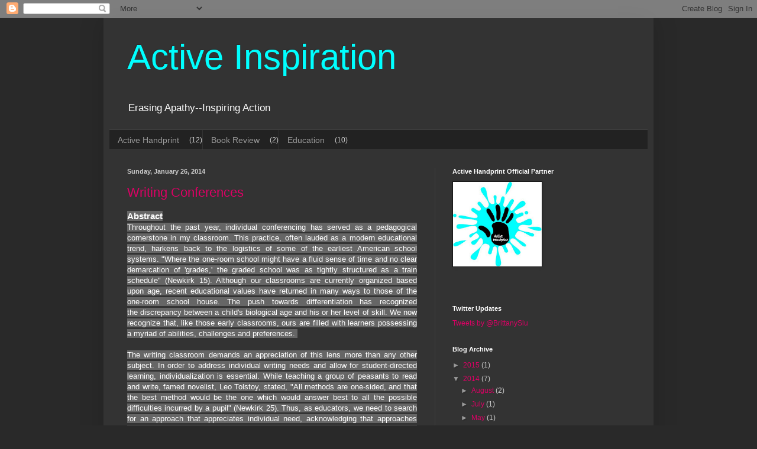

--- FILE ---
content_type: text/html; charset=UTF-8
request_url: https://activehandprint.blogspot.com/2014/01/
body_size: 14516
content:
<!DOCTYPE html>
<html class='v2' dir='ltr' lang='en'>
<head>
<link href='https://www.blogger.com/static/v1/widgets/335934321-css_bundle_v2.css' rel='stylesheet' type='text/css'/>
<meta content='width=1100' name='viewport'/>
<meta content='text/html; charset=UTF-8' http-equiv='Content-Type'/>
<meta content='blogger' name='generator'/>
<link href='https://activehandprint.blogspot.com/favicon.ico' rel='icon' type='image/x-icon'/>
<link href='http://activehandprint.blogspot.com/2014/01/' rel='canonical'/>
<link rel="alternate" type="application/atom+xml" title="Active Inspiration - Atom" href="https://activehandprint.blogspot.com/feeds/posts/default" />
<link rel="alternate" type="application/rss+xml" title="Active Inspiration - RSS" href="https://activehandprint.blogspot.com/feeds/posts/default?alt=rss" />
<link rel="service.post" type="application/atom+xml" title="Active Inspiration - Atom" href="https://www.blogger.com/feeds/8155554783128530496/posts/default" />
<!--Can't find substitution for tag [blog.ieCssRetrofitLinks]-->
<meta content='http://activehandprint.blogspot.com/2014/01/' property='og:url'/>
<meta content='Active Inspiration' property='og:title'/>
<meta content='Erasing Apathy--Inspiring Action' property='og:description'/>
<title>Active Inspiration: January 2014</title>
<style id='page-skin-1' type='text/css'><!--
/*
-----------------------------------------------
Blogger Template Style
Name:     Simple
Designer: Blogger
URL:      www.blogger.com
----------------------------------------------- */
/* Content
----------------------------------------------- */
body {
font: normal normal 12px Arial, Tahoma, Helvetica, FreeSans, sans-serif;
color: #cccccc;
background: #292929 none repeat scroll top left;
padding: 0 40px 40px 40px;
}
html body .region-inner {
min-width: 0;
max-width: 100%;
width: auto;
}
h2 {
font-size: 22px;
}
a:link {
text-decoration:none;
color: #dd0065;
}
a:visited {
text-decoration:none;
color: #cc0066;
}
a:hover {
text-decoration:underline;
color: #cc0066;
}
.body-fauxcolumn-outer .fauxcolumn-inner {
background: transparent none repeat scroll top left;
_background-image: none;
}
.body-fauxcolumn-outer .cap-top {
position: absolute;
z-index: 1;
height: 400px;
width: 100%;
}
.body-fauxcolumn-outer .cap-top .cap-left {
width: 100%;
background: transparent none repeat-x scroll top left;
_background-image: none;
}
.content-outer {
-moz-box-shadow: 0 0 40px rgba(0, 0, 0, .15);
-webkit-box-shadow: 0 0 5px rgba(0, 0, 0, .15);
-goog-ms-box-shadow: 0 0 10px #333333;
box-shadow: 0 0 40px rgba(0, 0, 0, .15);
margin-bottom: 1px;
}
.content-inner {
padding: 10px 10px;
}
.content-inner {
background-color: #333333;
}
/* Header
----------------------------------------------- */
.header-outer {
background: transparent none repeat-x scroll 0 -400px;
_background-image: none;
}
.Header h1 {
font: normal normal 60px Impact, sans-serif;
color: #00ffff;
text-shadow: -1px -1px 1px rgba(0, 0, 0, .2);
}
.Header h1 a {
color: #00ffff;
}
.Header .description {
font-size: 140%;
color: #ffffff;
}
.header-inner .Header .titlewrapper {
padding: 22px 30px;
}
.header-inner .Header .descriptionwrapper {
padding: 0 30px;
}
/* Tabs
----------------------------------------------- */
.tabs-inner .section:first-child {
border-top: 1px solid #404040;
}
.tabs-inner .section:first-child ul {
margin-top: -1px;
border-top: 1px solid #404040;
border-left: 0 solid #404040;
border-right: 0 solid #404040;
}
.tabs-inner .widget ul {
background: #222222 none repeat-x scroll 0 -800px;
_background-image: none;
border-bottom: 1px solid #404040;
margin-top: 0;
margin-left: -30px;
margin-right: -30px;
}
.tabs-inner .widget li a {
display: inline-block;
padding: .6em 1em;
font: normal normal 14px Arial, Tahoma, Helvetica, FreeSans, sans-serif;
color: #999999;
border-left: 1px solid #333333;
border-right: 0 solid #404040;
}
.tabs-inner .widget li:first-child a {
border-left: none;
}
.tabs-inner .widget li.selected a, .tabs-inner .widget li a:hover {
color: #ffffff;
background-color: #000000;
text-decoration: none;
}
/* Columns
----------------------------------------------- */
.main-outer {
border-top: 0 solid #404040;
}
.fauxcolumn-left-outer .fauxcolumn-inner {
border-right: 1px solid #404040;
}
.fauxcolumn-right-outer .fauxcolumn-inner {
border-left: 1px solid #404040;
}
/* Headings
----------------------------------------------- */
div.widget > h2,
div.widget h2.title {
margin: 0 0 1em 0;
font: normal bold 11px Arial, Tahoma, Helvetica, FreeSans, sans-serif;
color: #ffffff;
}
/* Widgets
----------------------------------------------- */
.widget .zippy {
color: #999999;
text-shadow: 2px 2px 1px rgba(0, 0, 0, .1);
}
.widget .popular-posts ul {
list-style: none;
}
/* Posts
----------------------------------------------- */
h2.date-header {
font: normal bold 11px Arial, Tahoma, Helvetica, FreeSans, sans-serif;
}
.date-header span {
background-color: transparent;
color: #cccccc;
padding: inherit;
letter-spacing: inherit;
margin: inherit;
}
.main-inner {
padding-top: 30px;
padding-bottom: 30px;
}
.main-inner .column-center-inner {
padding: 0 15px;
}
.main-inner .column-center-inner .section {
margin: 0 15px;
}
.post {
margin: 0 0 25px 0;
}
h3.post-title, .comments h4 {
font: normal normal 22px Arial, Tahoma, Helvetica, FreeSans, sans-serif;
margin: .75em 0 0;
}
.post-body {
font-size: 110%;
line-height: 1.4;
position: relative;
}
.post-body img, .post-body .tr-caption-container, .Profile img, .Image img,
.BlogList .item-thumbnail img {
padding: 0;
background: #111111;
border: 1px solid #111111;
-moz-box-shadow: 1px 1px 5px rgba(0, 0, 0, .1);
-webkit-box-shadow: 1px 1px 5px rgba(0, 0, 0, .1);
box-shadow: 1px 1px 5px rgba(0, 0, 0, .1);
}
.post-body img, .post-body .tr-caption-container {
padding: 1px;
}
.post-body .tr-caption-container {
color: #cccccc;
}
.post-body .tr-caption-container img {
padding: 0;
background: transparent;
border: none;
-moz-box-shadow: 0 0 0 rgba(0, 0, 0, .1);
-webkit-box-shadow: 0 0 0 rgba(0, 0, 0, .1);
box-shadow: 0 0 0 rgba(0, 0, 0, .1);
}
.post-header {
margin: 0 0 1.5em;
line-height: 1.6;
font-size: 90%;
}
.post-footer {
margin: 20px -2px 0;
padding: 5px 10px;
color: #888888;
background-color: #303030;
border-bottom: 1px solid #444444;
line-height: 1.6;
font-size: 90%;
}
#comments .comment-author {
padding-top: 1.5em;
border-top: 1px solid #404040;
background-position: 0 1.5em;
}
#comments .comment-author:first-child {
padding-top: 0;
border-top: none;
}
.avatar-image-container {
margin: .2em 0 0;
}
#comments .avatar-image-container img {
border: 1px solid #111111;
}
/* Comments
----------------------------------------------- */
.comments .comments-content .icon.blog-author {
background-repeat: no-repeat;
background-image: url([data-uri]);
}
.comments .comments-content .loadmore a {
border-top: 1px solid #999999;
border-bottom: 1px solid #999999;
}
.comments .comment-thread.inline-thread {
background-color: #303030;
}
.comments .continue {
border-top: 2px solid #999999;
}
/* Accents
---------------------------------------------- */
.section-columns td.columns-cell {
border-left: 1px solid #404040;
}
.blog-pager {
background: transparent none no-repeat scroll top center;
}
.blog-pager-older-link, .home-link,
.blog-pager-newer-link {
background-color: #333333;
padding: 5px;
}
.footer-outer {
border-top: 0 dashed #bbbbbb;
}
/* Mobile
----------------------------------------------- */
body.mobile  {
background-size: auto;
}
.mobile .body-fauxcolumn-outer {
background: transparent none repeat scroll top left;
}
.mobile .body-fauxcolumn-outer .cap-top {
background-size: 100% auto;
}
.mobile .content-outer {
-webkit-box-shadow: 0 0 3px rgba(0, 0, 0, .15);
box-shadow: 0 0 3px rgba(0, 0, 0, .15);
}
.mobile .tabs-inner .widget ul {
margin-left: 0;
margin-right: 0;
}
.mobile .post {
margin: 0;
}
.mobile .main-inner .column-center-inner .section {
margin: 0;
}
.mobile .date-header span {
padding: 0.1em 10px;
margin: 0 -10px;
}
.mobile h3.post-title {
margin: 0;
}
.mobile .blog-pager {
background: transparent none no-repeat scroll top center;
}
.mobile .footer-outer {
border-top: none;
}
.mobile .main-inner, .mobile .footer-inner {
background-color: #333333;
}
.mobile-index-contents {
color: #cccccc;
}
.mobile-link-button {
background-color: #dd0065;
}
.mobile-link-button a:link, .mobile-link-button a:visited {
color: #ffffff;
}
.mobile .tabs-inner .section:first-child {
border-top: none;
}
.mobile .tabs-inner .PageList .widget-content {
background-color: #000000;
color: #ffffff;
border-top: 1px solid #404040;
border-bottom: 1px solid #404040;
}
.mobile .tabs-inner .PageList .widget-content .pagelist-arrow {
border-left: 1px solid #404040;
}

--></style>
<style id='template-skin-1' type='text/css'><!--
body {
min-width: 930px;
}
.content-outer, .content-fauxcolumn-outer, .region-inner {
min-width: 930px;
max-width: 930px;
_width: 930px;
}
.main-inner .columns {
padding-left: 0px;
padding-right: 360px;
}
.main-inner .fauxcolumn-center-outer {
left: 0px;
right: 360px;
/* IE6 does not respect left and right together */
_width: expression(this.parentNode.offsetWidth -
parseInt("0px") -
parseInt("360px") + 'px');
}
.main-inner .fauxcolumn-left-outer {
width: 0px;
}
.main-inner .fauxcolumn-right-outer {
width: 360px;
}
.main-inner .column-left-outer {
width: 0px;
right: 100%;
margin-left: -0px;
}
.main-inner .column-right-outer {
width: 360px;
margin-right: -360px;
}
#layout {
min-width: 0;
}
#layout .content-outer {
min-width: 0;
width: 800px;
}
#layout .region-inner {
min-width: 0;
width: auto;
}
body#layout div.add_widget {
padding: 8px;
}
body#layout div.add_widget a {
margin-left: 32px;
}
--></style>
<link href='https://www.blogger.com/dyn-css/authorization.css?targetBlogID=8155554783128530496&amp;zx=bafc5d2e-f22c-4039-aab4-7c1873ce8788' media='none' onload='if(media!=&#39;all&#39;)media=&#39;all&#39;' rel='stylesheet'/><noscript><link href='https://www.blogger.com/dyn-css/authorization.css?targetBlogID=8155554783128530496&amp;zx=bafc5d2e-f22c-4039-aab4-7c1873ce8788' rel='stylesheet'/></noscript>
<meta name='google-adsense-platform-account' content='ca-host-pub-1556223355139109'/>
<meta name='google-adsense-platform-domain' content='blogspot.com'/>

</head>
<body class='loading variant-dark'>
<div class='navbar section' id='navbar' name='Navbar'><div class='widget Navbar' data-version='1' id='Navbar1'><script type="text/javascript">
    function setAttributeOnload(object, attribute, val) {
      if(window.addEventListener) {
        window.addEventListener('load',
          function(){ object[attribute] = val; }, false);
      } else {
        window.attachEvent('onload', function(){ object[attribute] = val; });
      }
    }
  </script>
<div id="navbar-iframe-container"></div>
<script type="text/javascript" src="https://apis.google.com/js/platform.js"></script>
<script type="text/javascript">
      gapi.load("gapi.iframes:gapi.iframes.style.bubble", function() {
        if (gapi.iframes && gapi.iframes.getContext) {
          gapi.iframes.getContext().openChild({
              url: 'https://www.blogger.com/navbar/8155554783128530496?origin\x3dhttps://activehandprint.blogspot.com',
              where: document.getElementById("navbar-iframe-container"),
              id: "navbar-iframe"
          });
        }
      });
    </script><script type="text/javascript">
(function() {
var script = document.createElement('script');
script.type = 'text/javascript';
script.src = '//pagead2.googlesyndication.com/pagead/js/google_top_exp.js';
var head = document.getElementsByTagName('head')[0];
if (head) {
head.appendChild(script);
}})();
</script>
</div></div>
<div class='body-fauxcolumns'>
<div class='fauxcolumn-outer body-fauxcolumn-outer'>
<div class='cap-top'>
<div class='cap-left'></div>
<div class='cap-right'></div>
</div>
<div class='fauxborder-left'>
<div class='fauxborder-right'></div>
<div class='fauxcolumn-inner'>
</div>
</div>
<div class='cap-bottom'>
<div class='cap-left'></div>
<div class='cap-right'></div>
</div>
</div>
</div>
<div class='content'>
<div class='content-fauxcolumns'>
<div class='fauxcolumn-outer content-fauxcolumn-outer'>
<div class='cap-top'>
<div class='cap-left'></div>
<div class='cap-right'></div>
</div>
<div class='fauxborder-left'>
<div class='fauxborder-right'></div>
<div class='fauxcolumn-inner'>
</div>
</div>
<div class='cap-bottom'>
<div class='cap-left'></div>
<div class='cap-right'></div>
</div>
</div>
</div>
<div class='content-outer'>
<div class='content-cap-top cap-top'>
<div class='cap-left'></div>
<div class='cap-right'></div>
</div>
<div class='fauxborder-left content-fauxborder-left'>
<div class='fauxborder-right content-fauxborder-right'></div>
<div class='content-inner'>
<header>
<div class='header-outer'>
<div class='header-cap-top cap-top'>
<div class='cap-left'></div>
<div class='cap-right'></div>
</div>
<div class='fauxborder-left header-fauxborder-left'>
<div class='fauxborder-right header-fauxborder-right'></div>
<div class='region-inner header-inner'>
<div class='header section' id='header' name='Header'><div class='widget Header' data-version='1' id='Header1'>
<div id='header-inner'>
<div class='titlewrapper'>
<h1 class='title'>
<a href='https://activehandprint.blogspot.com/'>
Active Inspiration
</a>
</h1>
</div>
<div class='descriptionwrapper'>
<p class='description'><span>Erasing Apathy--Inspiring Action</span></p>
</div>
</div>
</div></div>
</div>
</div>
<div class='header-cap-bottom cap-bottom'>
<div class='cap-left'></div>
<div class='cap-right'></div>
</div>
</div>
</header>
<div class='tabs-outer'>
<div class='tabs-cap-top cap-top'>
<div class='cap-left'></div>
<div class='cap-right'></div>
</div>
<div class='fauxborder-left tabs-fauxborder-left'>
<div class='fauxborder-right tabs-fauxborder-right'></div>
<div class='region-inner tabs-inner'>
<div class='tabs section' id='crosscol' name='Cross-Column'><div class='widget Label' data-version='1' id='Label1'>
<h2>Labels</h2>
<div class='widget-content list-label-widget-content'>
<ul>
<li>
<a dir='ltr' href='https://activehandprint.blogspot.com/search/label/Active%20Handprint'>Active Handprint</a>
<span dir='ltr'>(12)</span>
</li>
<li>
<a dir='ltr' href='https://activehandprint.blogspot.com/search/label/Book%20Review'>Book Review</a>
<span dir='ltr'>(2)</span>
</li>
<li>
<a dir='ltr' href='https://activehandprint.blogspot.com/search/label/Education'>Education</a>
<span dir='ltr'>(10)</span>
</li>
</ul>
<div class='clear'></div>
</div>
</div></div>
<div class='tabs no-items section' id='crosscol-overflow' name='Cross-Column 2'></div>
</div>
</div>
<div class='tabs-cap-bottom cap-bottom'>
<div class='cap-left'></div>
<div class='cap-right'></div>
</div>
</div>
<div class='main-outer'>
<div class='main-cap-top cap-top'>
<div class='cap-left'></div>
<div class='cap-right'></div>
</div>
<div class='fauxborder-left main-fauxborder-left'>
<div class='fauxborder-right main-fauxborder-right'></div>
<div class='region-inner main-inner'>
<div class='columns fauxcolumns'>
<div class='fauxcolumn-outer fauxcolumn-center-outer'>
<div class='cap-top'>
<div class='cap-left'></div>
<div class='cap-right'></div>
</div>
<div class='fauxborder-left'>
<div class='fauxborder-right'></div>
<div class='fauxcolumn-inner'>
</div>
</div>
<div class='cap-bottom'>
<div class='cap-left'></div>
<div class='cap-right'></div>
</div>
</div>
<div class='fauxcolumn-outer fauxcolumn-left-outer'>
<div class='cap-top'>
<div class='cap-left'></div>
<div class='cap-right'></div>
</div>
<div class='fauxborder-left'>
<div class='fauxborder-right'></div>
<div class='fauxcolumn-inner'>
</div>
</div>
<div class='cap-bottom'>
<div class='cap-left'></div>
<div class='cap-right'></div>
</div>
</div>
<div class='fauxcolumn-outer fauxcolumn-right-outer'>
<div class='cap-top'>
<div class='cap-left'></div>
<div class='cap-right'></div>
</div>
<div class='fauxborder-left'>
<div class='fauxborder-right'></div>
<div class='fauxcolumn-inner'>
</div>
</div>
<div class='cap-bottom'>
<div class='cap-left'></div>
<div class='cap-right'></div>
</div>
</div>
<!-- corrects IE6 width calculation -->
<div class='columns-inner'>
<div class='column-center-outer'>
<div class='column-center-inner'>
<div class='main section' id='main' name='Main'><div class='widget Blog' data-version='1' id='Blog1'>
<div class='blog-posts hfeed'>

          <div class="date-outer">
        
<h2 class='date-header'><span>Sunday, January 26, 2014</span></h2>

          <div class="date-posts">
        
<div class='post-outer'>
<div class='post hentry uncustomized-post-template' itemprop='blogPost' itemscope='itemscope' itemtype='http://schema.org/BlogPosting'>
<meta content='8155554783128530496' itemprop='blogId'/>
<meta content='9213822662594616780' itemprop='postId'/>
<a name='9213822662594616780'></a>
<h3 class='post-title entry-title' itemprop='name'>
<a href='https://activehandprint.blogspot.com/2014/01/writing-conferences.html'>Writing Conferences</a>
</h3>
<div class='post-header'>
<div class='post-header-line-1'></div>
</div>
<div class='post-body entry-content' id='post-body-9213822662594616780' itemprop='description articleBody'>
<div style="text-align: justify;">
<h3>
<span style="background-color: #666666; color: white; font-family: Arial, Helvetica, sans-serif;">Abstract</span></h3>
</div>
<div>
<div style="text-align: justify;">
<span style="background-color: #666666; color: white; font-family: Arial, Helvetica, sans-serif;">Throughout the past year, individual conferencing has served as a pedagogical cornerstone in my classroom. This practice, often lauded as a modern educational trend, harkens back to the logistics of some of the earliest American school systems. "Where the one-room school might have a fluid sense of time and no clear demarcation of 'grades,' the graded school was as tightly structured as a train schedule" (Newkirk 15). Although our classrooms are currently organized based upon age, recent educational values have returned in many ways to those of the one-room school house. The push towards differentiation has recognized the&nbsp;discrepancy&nbsp;between a child's biological age and his or her level of skill. We now recognize that, like those early classrooms, ours are filled with learners possessing a myriad of abilities, challenges and preferences.&nbsp;</span></div>
</div>
<div>
<div style="text-align: justify;">
<span style="background-color: #666666; color: white; font-family: Arial, Helvetica, sans-serif;"><br /></span></div>
</div>
<div>
<div style="text-align: justify;">
<span style="background-color: #666666; color: white;"><span style="font-family: Arial, Helvetica, sans-serif;">The writing classroom demands an appreciation of this lens more than any other subject. In order to address individual writing needs and allow for student-directed learning, individualization is essential. While teaching a group of peasants to read and write, famed novelist, Leo Tolstoy, stated, "All methods are one-sided, and that the best method would be the one which would answer best to all the possible difficulties incurred by a pupil" (</span><span style="font-family: Arial, Helvetica, sans-serif;">Newkirk</span><span style="font-family: Arial, Helvetica, sans-serif;">&nbsp;25). Thus, as educators, we need to search for an approach that appreciates individual need, acknowledging that approaches work better for some than for others. In our recognition of this fact, we are acknowledging that it is inherently wrong to apply one form of methodology to all learners. The writing conference model serves as a powerful model through which individualization can be accomplished.&nbsp;</span></span></div>
</div>
<div>
<div style="text-align: justify;">
<span style="background-color: #666666; color: white; font-family: Arial, Helvetica, sans-serif;"><br /></span></div>
</div>
<div>
<div style="text-align: justify;">
<h3>
<span style="background-color: #666666; color: white; font-family: Arial, Helvetica, sans-serif;">My Personal Quest for Workshop Improvement</span></h3>
</div>
</div>
<div>
<div style="text-align: justify;">
<span style="background-color: #666666; color: white; font-family: Arial, Helvetica, sans-serif;">Fortunately, my teacher education program provided me with the philosophical underpinnings supporting the workshop model. During that time, I realized the power of providing students exactly what they need, not what you think they need. I also appreciated that workshopping avoided "teaching to the middle"--a painful method that leaves a handful of students bored, a handful of students baffled, and only a handful of students potentially gaining something.&nbsp;</span></div>
</div>
<div>
<div style="text-align: justify;">
<span style="background-color: #666666; color: white; font-family: Arial, Helvetica, sans-serif;"><br /></span></div>
</div>
<div>
<div style="text-align: justify;">
<span style="background-color: #666666; color: white; font-family: Arial, Helvetica, sans-serif;">Throughout my years at my former district, time for workshopping was limited. Additionally,&nbsp;<span style="line-height: 1.5;">student driven inquiry was not a valued component of the curriculum. I squeezed individualized conferences in between the district mandates and required five paragraph essays. Because of the restrictions limiting student writing options, all conferencing occurred during the process or after.&nbsp;</span></span></div>
</div>
<div>
<div style="text-align: justify;">
<span style="background-color: #666666; color: white; font-family: Arial, Helvetica, sans-serif; line-height: 1.5;"><br /></span></div>
</div>
<div>
<div style="text-align: justify;">
<span style="background-color: #666666; color: white; font-family: Arial, Helvetica, sans-serif; line-height: 1.5;">Once I learned that our district valued developing student voice through passion driven learning, I knew that I needed to learn more sophisticated techniques for my conferences. Throughout the summer, I spent time collecting data from colleagues in the district and throughout the country. Our instructional leader, Matt Daly, provided me with his comprehensive guide for conferencing. I also read research from the National Writing Project and Choice Literacy concerning the same information.&nbsp;</span></div>
</div>
<div>
<div style="text-align: justify;">
<span style="background-color: #666666; color: white; font-family: Arial, Helvetica, sans-serif; line-height: 1.5;"><br /></span></div>
</div>
<div>
<div style="text-align: justify;">
<h3>
<span style="background-color: #666666; color: white; font-family: Arial, Helvetica, sans-serif; line-height: 1.5;">Research Trends for Writing Conferences</span></h3>
</div>
</div>
<div>
<div style="line-height: 18.18181800842285px;">
<div style="text-align: justify;">
<span style="background-color: #666666; color: white; font-family: Arial, Helvetica, sans-serif;">Throughout my research, I noticed common threads emerging. The types of discussions the authors were outlining seemed to break the type of conference down into several subcategories that I had not been aware of before.&nbsp;</span></div>
</div>
<div style="line-height: 18.18181800842285px;">
<div style="text-align: justify;">
<span style="background-color: #666666; color: white; font-family: Arial, Helvetica, sans-serif;"><br /></span></div>
</div>
<div style="line-height: 18.18181800842285px;">
<div style="text-align: justify;">
<h4>
<i><span style="background-color: #666666; color: white; font-family: Arial, Helvetica, sans-serif;">1. Developmental Conferences</span></i></h4>
</div>
</div>
<div style="line-height: 18.18181800842285px;">
<div style="text-align: justify;">
<span style="background-color: #666666; color: white; font-family: Arial, Helvetica, sans-serif; line-height: 1.5;">These types of conferences honor the idea that students have something beautiful and profound to say to the world. They allow teachers to help students find their own voices, articulating an idea of importance. Matt Daly advised, "The most important question to ask the students during conferences at this point is whether their topic or genre interests them" (1). Here he highlights that engagement is key, acknowledging that interest and passion should be allowed and encouraged to drive writing.&nbsp;</span></div>
</div>
<div style="line-height: 18.18181800842285px;">
<div style="text-align: justify;">
<span style="background-color: #666666; color: white; font-family: Arial, Helvetica, sans-serif; line-height: 1.5;"><br /></span></div>
</div>
<div style="line-height: 18.18181800842285px;">
<div style="text-align: justify;">
<span style="background-color: #666666; color: white; font-family: Arial, Helvetica, sans-serif;">I have found that many students have an inkling as to what they would like to write. Instead, more of my students wrestle with completing ideas or fleshing out concepts. These students are prompted to look deeper at their plot, character, ideas, etc. through open-ended questions. Daly continues, "This is the best time to give students a chance to explore their desires, wants, and interests" (1).&nbsp;<span style="line-height: 1.5;">This step is perhaps my favorite step. During this time, I get to watch students' imaginations take flight; I am always dumbfounded to listen to the plethora of original, abstract and profound ideas that my students create. It is this type of conferences that most allows for diversity, empowerment and engagement, highlighting the fact that student voice is encouraged, rewarded and essential.&nbsp;</span></span></div>
</div>
<div style="line-height: 18.18181800842285px;">
<div style="text-align: justify;">
<span style="background-color: #666666; color: white; font-family: Arial, Helvetica, sans-serif; line-height: 1.5;"><br /></span></div>
</div>
<div style="line-height: 18.18181800842285px;">
<div style="text-align: justify;">
<h4>
<span style="color: white; font-family: Arial, Helvetica, sans-serif; line-height: 1.5;"><i style="background-color: #666666;">2. Organizational Conferences</i></span></h4>
</div>
</div>
<div style="line-height: 18.18181800842285px;">
<div style="text-align: justify;">
<span style="background-color: #666666; color: white; font-family: Arial, Helvetica, sans-serif;">Since "planning is the act of creating a paper's skeleton" (Daly 1), this stage is used to help students finish brainstorming, outline ideas and address format. This year, I have found that organizing and outlining is the hardest step in the process for most of my students. During this time, conferences are often filled with examples of how other authors--including myself--use outlines and brainstorms.&nbsp;</span></div>
</div>
<div style="line-height: 18.18181800842285px;">
<div style="text-align: justify;">
<span style="background-color: #666666; color: white; font-family: Arial, Helvetica, sans-serif;"><br /></span></div>
</div>
<div style="line-height: 18.18181800842285px;">
<div style="text-align: justify;">
<span style="background-color: #666666; color: white; font-family: Arial, Helvetica, sans-serif;">These conversations help avoid the "trickling off" of ideas, common in many pieces without a developed plan. Most students begin writing because they have been inspired and are filled with energy; however, without thinking about what will happen in the long run, students often lose their energy and focus, drifting into an&nbsp;oblivion&nbsp;or blank page. This stage also allows me to debunk many myths. Struggling writers often believe that good writers sit down and write masterpieces. Although many strong writers can quickly create a mental outline, they do not create publishable works without forethought.&nbsp;</span></div>
</div>
<div style="line-height: 18.18181800842285px;">
<div style="text-align: justify;">
<span style="background-color: #666666; color: white; font-family: Arial, Helvetica, sans-serif;"><br /></span></div>
</div>
<div style="line-height: 18.18181800842285px;">
<div style="text-align: justify;">
<span style="background-color: #666666; color: white; font-family: Arial, Helvetica, sans-serif;">A byproduct of organizational conferencing is a fluid conversation about genre. After reading initial ideas, I can often recommend other pieces of writing or genre-specific terminology that will be helpful to the student. For example, recently, one of my students came to me and told me that he had begun writing a piece which played with ideas he had been ruminating upon after reading&nbsp;<i>The Hobbit.&nbsp;</i>Our conference at this time allowed me to direct Will to a list of archetypal characters. We were also able to discuss how he was using characteristics that he enjoyed from&nbsp;<i>The Hobbit.&nbsp;</i></span></div>
</div>
<div style="line-height: 18.18181800842285px;">
<div style="text-align: justify;">
<i><span style="background-color: #666666; color: white; font-family: Arial, Helvetica, sans-serif;"><br /></span></i></div>
</div>
<div style="line-height: 18.18181800842285px;">
<div style="text-align: justify;">
<h4>
<i><span style="background-color: #666666; color: white; font-family: Arial, Helvetica, sans-serif;">3. Technical Conferences</span></i></h4>
</div>
</div>
<div style="line-height: 18.18181800842285px;">
<div style="text-align: justify;">
<span style="background-color: #666666; color: white; font-family: Arial, Helvetica, sans-serif;">I consider these conferences to be my specialty, seeing as I enjoy grammar and finishing touches on a deep--awkward English major--level. During this time, teachers are free to discuss any missing components of student pieces. Additionally, they are encouraged to discuss rules of grammar and sentence structure that students may not yet understand. The majority of my conferences still hover here; they provide opportunities for me to use my expertise in grammar and analyzing literature in order to help develop student writing.&nbsp;</span></div>
</div>
<div style="line-height: 18.18181800842285px;">
<div style="text-align: justify;">
<span style="background-color: #666666; color: white; font-family: Arial, Helvetica, sans-serif;"><br /></span></div>
</div>
<div style="line-height: 18.18181800842285px;">
<div style="text-align: justify;">
<span style="background-color: #666666; color: white; font-family: Arial, Helvetica, sans-serif;">This level of conferencing also opens itself naturally to a blended classroom. Throughout the year, I have tried to create a few essential online mini-lessons. This way, as I direct students to review the rules of sentence combination or completion, I can suggest they reference an online mini lesson about the topic. Moving forward, this is the level of conferencing on which I would like to build a blended learning&nbsp;environment. My vision is to record or publish all grammatical mini lessons in a format that can be posted online. I will then create a database where I can send students to access this information.&nbsp;</span></div>
</div>
<div style="line-height: 18.18181800842285px;">
<div style="text-align: justify;">
<i><span style="background-color: #666666; color: white; font-family: Arial, Helvetica, sans-serif;"><br /></span></i></div>
</div>
<div style="line-height: 18.18181800842285px;">
<div style="text-align: justify;">
<h4>
<i><span style="background-color: #666666; color: white; font-family: Arial, Helvetica, sans-serif;">4. Peer Conferences</span></i></h4>
</div>
</div>
<div style="line-height: 18.18181800842285px;">
<div style="text-align: justify;">
<span style="background-color: #666666; color: white; font-family: Arial, Helvetica, sans-serif;">Although none of the pieces I read discussed this type of conferencing, if I believe that the ultimate goal of education is to foster independent, life-long learners, it seems essential to help teach students how to discuss writing and brainstorm ideas on their own. Each piece of writing received a formal critique where students review and provide feedback to other students.&nbsp;</span></div>
</div>
<div style="line-height: 18.18181800842285px;">
<div style="text-align: justify;">
<span style="background-color: #666666; color: white; font-family: Arial, Helvetica, sans-serif;"><br /></span></div>
</div>
<div style="line-height: 18.18181800842285px;">
<div style="text-align: justify;">
<span style="background-color: #666666; color: white; font-family: Arial, Helvetica, sans-serif;"><br /></span></div>
</div>
<div style="line-height: 18.18181800842285px;">
<div style="text-align: justify;">
<h3>
<span style="background-color: #666666; color: white; font-family: Arial, Helvetica, sans-serif;">My Areas of Continual Growth</span></h3>
</div>
</div>
<div style="line-height: 18.18181800842285px;">
<div style="text-align: justify;">
<span style="background-color: #666666; color: white; font-family: Arial, Helvetica, sans-serif;"><br /></span></div>
</div>
<div style="line-height: 18.18181800842285px;">
<div style="text-align: justify;">
<h4>
<i><span style="background-color: #666666; color: white; font-family: Arial, Helvetica, sans-serif;">1. Keep Conferences Short</span></i></h4>
</div>
</div>
<div style="line-height: 18.18181800842285px;">
<div style="text-align: justify;">
<span style="background-color: #666666; color: white; font-family: Arial, Helvetica, sans-serif;">As evidenced by this post, I am never short for words. When I meet with students, I almost always become so enthralled with their brilliant ideas, powerful prose or lessons to be learned, that I lose track of time. Although this allows me valuable time working one-on-one with a student, it is not the most efficient use of conferencing. As I move forward, I am going to continually strive to meet for shorter bursts of time, which will allow me to increase the frequency with which I meet various students during a day and individual students during the writing of a piece. It would be more productive for me to meet briefly with a large variety of students, sending each off with only a few focused tasks, than to meet with a mere handful of students belaboring the editing process. This shift will also help me avoid inundating students with corrections opposed to highlighting a few urgent trends. Students will be more focused in their revisions and will not have to worry about becoming overwhelmed with the number of edits needed to improve the piece.&nbsp;</span></div>
</div>
<div style="line-height: 18.18181800842285px;">
<div style="text-align: justify;">
<span style="background-color: #666666; color: white; font-family: Arial, Helvetica, sans-serif;"><br /></span></div>
</div>
<div style="line-height: 18.18181800842285px;">
<div style="text-align: justify;">
<h4>
<i><span style="background-color: #666666; color: white; font-family: Arial, Helvetica, sans-serif;">2. Teach the Writer NOT the Writing</span></i></h4>
</div>
</div>
<div>
<div style="line-height: 18.18181800842285px; text-align: justify;">
<span style="background-color: #666666; color: white; font-family: Arial, Helvetica, sans-serif;">Finally, I will continually try to remind myself to "teach the writer not the writing" (1) as Fletcher explains. In my continual effort to foster independent writers, I must remember that my students will not always have me--or any teacher for that matter. Therefore, they must be able to figure out what to do when confronted with a problem on their own. As I develop my technique, I would like to incorporate more problem solving techniques. For example, instead of telling students to revise their papers because they have several run-ons, I should discuss techniques authors use to double check their own sentences, thus avoiding run-ons or fragments.&nbsp;</span><br />
<span style="background-color: #666666; color: white;"><span style="font-family: Arial, Helvetica, sans-serif;"><br /></span>
</span><br />
<h4>
<span style="background-color: #666666; color: white;"><span style="font-family: Arial, Helvetica, sans-serif;">Other Ideas??</span></span></h4>
<br />
<span style="background-color: #666666; color: white; font-family: Arial, Helvetica, sans-serif;">What else are you doing in your classrooms to promote strong conferences? What are other techniques you are using? Let us know!!</span></div>
<div style="line-height: 18.18181800842285px; text-align: justify;">
<span style="background-color: #666666; color: white; font-family: Arial, Helvetica, sans-serif;"><br /></span></div>
<div style="line-height: 18.18181800842285px; text-align: justify;">
<h4>
<span style="background-color: #666666; color: white; font-family: Arial, Helvetica, sans-serif;"><b>QUICK RESOURCES</b>:</span></h4>
</div>
<div style="line-height: 18.18181800842285px; text-align: justify;">
<span style="background-color: #666666; color: white; font-family: Arial, Helvetica, sans-serif;"><a href="http://www.learner.org/workshops/writing35/pdf/s5_writing_conference.pdf" target="_blank">The Writing Conference: Breaking the Silence</a>&nbsp;by Ralph Fletcher</span></div>
<div>
<span style="background-color: #666666; color: white; font-family: Arial, Helvetica, sans-serif;"><br /></span></div>
<div style="line-height: 18.18181800842285px; text-align: justify;">
<span style="background-color: #666666; color: white; font-family: Arial, Helvetica, sans-serif;"><br /></span></div>
<div style="line-height: 18.18181800842285px; text-align: justify;">
<h4>
<span style="background-color: #666666; color: white; font-family: Arial, Helvetica, sans-serif;">Works Cited:</span></h4>
</div>
<div style="line-height: 18.18181800842285px; text-align: justify;">
<span style="background-color: #666666; color: white; font-family: 'Courier New', Courier, mono; line-height: 24px; text-align: start; text-indent: -25px;">Daly, M. <i>Supplemental paper: conference guidelines</i>&nbsp;</span><br />
<div style="line-height: normal;">
<span style="background-color: #666666; color: white;"><span style="font-family: 'Courier New', Courier, mono; line-height: 24px; text-align: start; text-indent: -25px;">Fletcher, R. (2001).&nbsp;<i>The writing conference: breaking the silence.</i>&nbsp;Retrieved from&nbsp;</span><span style="font-family: Courier New, Courier, mono;"><span style="line-height: 24px;">http://www.learner.org/workshops/writing35/pdf/s5_writing_conference.pdf&nbsp;</span></span><span style="font-family: 'Courier New', Courier, mono; line-height: 24px; text-align: start; text-indent: -25px;">&nbsp;&nbsp;</span></span></div>
<span style="background-color: #666666; color: white; font-family: 'Courier New', Courier, mono; line-height: 24px; text-align: start; text-indent: -25px;">Newkirk, T. (2009). The teacher as schmidt. In&nbsp;<i>Holding On to Good Ideas in a Time of Bad Ones : Six Literacy Principles Worth Fighting For (13-43)</i>. Portsmouth, NH: Heinemann.&nbsp;</span></div>
<div style="background-color: white; color: #565555; line-height: 18.18181800842285px; text-align: justify;">
<br /></div>
</div>
</div>
<div style='clear: both;'></div>
</div>
<div class='post-footer'>
<div class='post-footer-line post-footer-line-1'>
<span class='post-author vcard'>
Posted by
<span class='fn' itemprop='author' itemscope='itemscope' itemtype='http://schema.org/Person'>
<meta content='https://www.blogger.com/profile/05447030939961216390' itemprop='url'/>
<a class='g-profile' href='https://www.blogger.com/profile/05447030939961216390' rel='author' title='author profile'>
<span itemprop='name'>Brittany Slusarczyk </span>
</a>
</span>
</span>
<span class='post-timestamp'>
at
<meta content='http://activehandprint.blogspot.com/2014/01/writing-conferences.html' itemprop='url'/>
<a class='timestamp-link' href='https://activehandprint.blogspot.com/2014/01/writing-conferences.html' rel='bookmark' title='permanent link'><abbr class='published' itemprop='datePublished' title='2014-01-26T12:59:00-08:00'>12:59&#8239;PM</abbr></a>
</span>
<span class='post-comment-link'>
<a class='comment-link' href='https://www.blogger.com/comment/fullpage/post/8155554783128530496/9213822662594616780' onclick=''>
No comments:
  </a>
</span>
<span class='post-icons'>
<span class='item-control blog-admin pid-1296684853'>
<a href='https://www.blogger.com/post-edit.g?blogID=8155554783128530496&postID=9213822662594616780&from=pencil' title='Edit Post'>
<img alt='' class='icon-action' height='18' src='https://resources.blogblog.com/img/icon18_edit_allbkg.gif' width='18'/>
</a>
</span>
</span>
<div class='post-share-buttons goog-inline-block'>
<a class='goog-inline-block share-button sb-email' href='https://www.blogger.com/share-post.g?blogID=8155554783128530496&postID=9213822662594616780&target=email' target='_blank' title='Email This'><span class='share-button-link-text'>Email This</span></a><a class='goog-inline-block share-button sb-blog' href='https://www.blogger.com/share-post.g?blogID=8155554783128530496&postID=9213822662594616780&target=blog' onclick='window.open(this.href, "_blank", "height=270,width=475"); return false;' target='_blank' title='BlogThis!'><span class='share-button-link-text'>BlogThis!</span></a><a class='goog-inline-block share-button sb-twitter' href='https://www.blogger.com/share-post.g?blogID=8155554783128530496&postID=9213822662594616780&target=twitter' target='_blank' title='Share to X'><span class='share-button-link-text'>Share to X</span></a><a class='goog-inline-block share-button sb-facebook' href='https://www.blogger.com/share-post.g?blogID=8155554783128530496&postID=9213822662594616780&target=facebook' onclick='window.open(this.href, "_blank", "height=430,width=640"); return false;' target='_blank' title='Share to Facebook'><span class='share-button-link-text'>Share to Facebook</span></a><a class='goog-inline-block share-button sb-pinterest' href='https://www.blogger.com/share-post.g?blogID=8155554783128530496&postID=9213822662594616780&target=pinterest' target='_blank' title='Share to Pinterest'><span class='share-button-link-text'>Share to Pinterest</span></a>
</div>
</div>
<div class='post-footer-line post-footer-line-2'>
<span class='post-labels'>
Labels:
<a href='https://activehandprint.blogspot.com/search/label/21st%20century%20classroom' rel='tag'>21st century classroom</a>,
<a href='https://activehandprint.blogspot.com/search/label/conferencing' rel='tag'>conferencing</a>,
<a href='https://activehandprint.blogspot.com/search/label/Education' rel='tag'>Education</a>,
<a href='https://activehandprint.blogspot.com/search/label/ELL' rel='tag'>ELL</a>,
<a href='https://activehandprint.blogspot.com/search/label/English' rel='tag'>English</a>,
<a href='https://activehandprint.blogspot.com/search/label/individualization' rel='tag'>individualization</a>,
<a href='https://activehandprint.blogspot.com/search/label/LA' rel='tag'>LA</a>,
<a href='https://activehandprint.blogspot.com/search/label/language%20arts' rel='tag'>language arts</a>,
<a href='https://activehandprint.blogspot.com/search/label/Workshop' rel='tag'>Workshop</a>,
<a href='https://activehandprint.blogspot.com/search/label/writing' rel='tag'>writing</a>
</span>
</div>
<div class='post-footer-line post-footer-line-3'>
<span class='post-location'>
</span>
</div>
</div>
</div>
</div>

        </div></div>
      
</div>
<div class='blog-pager' id='blog-pager'>
<span id='blog-pager-newer-link'>
<a class='blog-pager-newer-link' href='https://activehandprint.blogspot.com/' id='Blog1_blog-pager-newer-link' title='Newer Posts'>Newer Posts</a>
</span>
<span id='blog-pager-older-link'>
<a class='blog-pager-older-link' href='https://activehandprint.blogspot.com/search?updated-max=2014-01-26T12:59:00-08:00&amp;max-results=7' id='Blog1_blog-pager-older-link' title='Older Posts'>Older Posts</a>
</span>
<a class='home-link' href='https://activehandprint.blogspot.com/'>Home</a>
</div>
<div class='clear'></div>
<div class='blog-feeds'>
<div class='feed-links'>
Subscribe to:
<a class='feed-link' href='https://activehandprint.blogspot.com/feeds/posts/default' target='_blank' type='application/atom+xml'>Comments (Atom)</a>
</div>
</div>
</div><div class='widget Text' data-version='1' id='Text1'>
<h2 class='title'>Our Mission</h2>
<div class='widget-content'>
<span style="font-weight: bold;"></span><span style="font-weight: bold; font-style: italic; color: rgb(51, 204, 255);"><blockquote>Our Mission at Active Handprint is to inspire actions that help to meet the basic needs of all human beings--to be fed, to be clothed, to have shelter, to be respected and to be safe.</blockquote></span><blockquote></blockquote><br/>
</div>
<div class='clear'></div>
</div></div>
</div>
</div>
<div class='column-left-outer'>
<div class='column-left-inner'>
<aside>
</aside>
</div>
</div>
<div class='column-right-outer'>
<div class='column-right-inner'>
<aside>
<div class='sidebar section' id='sidebar-right-1'><div class='widget Image' data-version='1' id='Image1'>
<h2>Active Handprint Official Partner</h2>
<div class='widget-content'>
<a href='http://activehandprint.org'>
<img alt='Active Handprint Official Partner' height='143' id='Image1_img' src='https://blogger.googleusercontent.com/img/b/R29vZ2xl/AVvXsEh93wzsDBjyX_8qVsNERPKU38vg0STGO-eeH-9JqM04Oyll0g679pktRsLcMNQMypU87sUJrP-rnUI6d8vjog6MUf9pSRMTmqBtlWRXcf3-0XwQIf5ei9ivH-g3nvec63gZifuSBx9ReN0j/s350/Active+Handprint.jpg' width='150'/>
</a>
<br/>
</div>
<div class='clear'></div>
</div></div>
<table border='0' cellpadding='0' cellspacing='0' class='section-columns columns-2'>
<tbody>
<tr>
<td class='first columns-cell'>
<div class='sidebar no-items section' id='sidebar-right-2-1'></div>
</td>
<td class='columns-cell'>
<div class='sidebar no-items section' id='sidebar-right-2-2'></div>
</td>
</tr>
</tbody>
</table>
<div class='sidebar section' id='sidebar-right-3'><div class='widget HTML' data-version='1' id='HTML1'>
<h2 class='title'>Twitter Updates</h2>
<div class='widget-content'>
<a class="twitter-timeline" href="https://twitter.com/BrittanySlu" data-widget-id="263690543274541056">Tweets by @BrittanySlu</a>
<script>!function(d,s,id){var js,fjs=d.getElementsByTagName(s)[0];if(!d.getElementById(id)){js=d.createElement(s);js.id=id;js.src="//platform.twitter.com/widgets.js";fjs.parentNode.insertBefore(js,fjs);}}(document,"script","twitter-wjs");</script>
</div>
<div class='clear'></div>
</div><div class='widget BlogArchive' data-version='1' id='BlogArchive1'>
<h2>Blog Archive</h2>
<div class='widget-content'>
<div id='ArchiveList'>
<div id='BlogArchive1_ArchiveList'>
<ul class='hierarchy'>
<li class='archivedate collapsed'>
<a class='toggle' href='javascript:void(0)'>
<span class='zippy'>

        &#9658;&#160;
      
</span>
</a>
<a class='post-count-link' href='https://activehandprint.blogspot.com/2015/'>
2015
</a>
<span class='post-count' dir='ltr'>(1)</span>
<ul class='hierarchy'>
<li class='archivedate collapsed'>
<a class='toggle' href='javascript:void(0)'>
<span class='zippy'>

        &#9658;&#160;
      
</span>
</a>
<a class='post-count-link' href='https://activehandprint.blogspot.com/2015/03/'>
March
</a>
<span class='post-count' dir='ltr'>(1)</span>
</li>
</ul>
</li>
</ul>
<ul class='hierarchy'>
<li class='archivedate expanded'>
<a class='toggle' href='javascript:void(0)'>
<span class='zippy toggle-open'>

        &#9660;&#160;
      
</span>
</a>
<a class='post-count-link' href='https://activehandprint.blogspot.com/2014/'>
2014
</a>
<span class='post-count' dir='ltr'>(7)</span>
<ul class='hierarchy'>
<li class='archivedate collapsed'>
<a class='toggle' href='javascript:void(0)'>
<span class='zippy'>

        &#9658;&#160;
      
</span>
</a>
<a class='post-count-link' href='https://activehandprint.blogspot.com/2014/08/'>
August
</a>
<span class='post-count' dir='ltr'>(2)</span>
</li>
</ul>
<ul class='hierarchy'>
<li class='archivedate collapsed'>
<a class='toggle' href='javascript:void(0)'>
<span class='zippy'>

        &#9658;&#160;
      
</span>
</a>
<a class='post-count-link' href='https://activehandprint.blogspot.com/2014/07/'>
July
</a>
<span class='post-count' dir='ltr'>(1)</span>
</li>
</ul>
<ul class='hierarchy'>
<li class='archivedate collapsed'>
<a class='toggle' href='javascript:void(0)'>
<span class='zippy'>

        &#9658;&#160;
      
</span>
</a>
<a class='post-count-link' href='https://activehandprint.blogspot.com/2014/05/'>
May
</a>
<span class='post-count' dir='ltr'>(1)</span>
</li>
</ul>
<ul class='hierarchy'>
<li class='archivedate collapsed'>
<a class='toggle' href='javascript:void(0)'>
<span class='zippy'>

        &#9658;&#160;
      
</span>
</a>
<a class='post-count-link' href='https://activehandprint.blogspot.com/2014/03/'>
March
</a>
<span class='post-count' dir='ltr'>(2)</span>
</li>
</ul>
<ul class='hierarchy'>
<li class='archivedate expanded'>
<a class='toggle' href='javascript:void(0)'>
<span class='zippy toggle-open'>

        &#9660;&#160;
      
</span>
</a>
<a class='post-count-link' href='https://activehandprint.blogspot.com/2014/01/'>
January
</a>
<span class='post-count' dir='ltr'>(1)</span>
<ul class='posts'>
<li><a href='https://activehandprint.blogspot.com/2014/01/writing-conferences.html'>Writing Conferences</a></li>
</ul>
</li>
</ul>
</li>
</ul>
<ul class='hierarchy'>
<li class='archivedate collapsed'>
<a class='toggle' href='javascript:void(0)'>
<span class='zippy'>

        &#9658;&#160;
      
</span>
</a>
<a class='post-count-link' href='https://activehandprint.blogspot.com/2013/'>
2013
</a>
<span class='post-count' dir='ltr'>(4)</span>
<ul class='hierarchy'>
<li class='archivedate collapsed'>
<a class='toggle' href='javascript:void(0)'>
<span class='zippy'>

        &#9658;&#160;
      
</span>
</a>
<a class='post-count-link' href='https://activehandprint.blogspot.com/2013/07/'>
July
</a>
<span class='post-count' dir='ltr'>(1)</span>
</li>
</ul>
<ul class='hierarchy'>
<li class='archivedate collapsed'>
<a class='toggle' href='javascript:void(0)'>
<span class='zippy'>

        &#9658;&#160;
      
</span>
</a>
<a class='post-count-link' href='https://activehandprint.blogspot.com/2013/06/'>
June
</a>
<span class='post-count' dir='ltr'>(1)</span>
</li>
</ul>
<ul class='hierarchy'>
<li class='archivedate collapsed'>
<a class='toggle' href='javascript:void(0)'>
<span class='zippy'>

        &#9658;&#160;
      
</span>
</a>
<a class='post-count-link' href='https://activehandprint.blogspot.com/2013/05/'>
May
</a>
<span class='post-count' dir='ltr'>(1)</span>
</li>
</ul>
<ul class='hierarchy'>
<li class='archivedate collapsed'>
<a class='toggle' href='javascript:void(0)'>
<span class='zippy'>

        &#9658;&#160;
      
</span>
</a>
<a class='post-count-link' href='https://activehandprint.blogspot.com/2013/02/'>
February
</a>
<span class='post-count' dir='ltr'>(1)</span>
</li>
</ul>
</li>
</ul>
<ul class='hierarchy'>
<li class='archivedate collapsed'>
<a class='toggle' href='javascript:void(0)'>
<span class='zippy'>

        &#9658;&#160;
      
</span>
</a>
<a class='post-count-link' href='https://activehandprint.blogspot.com/2012/'>
2012
</a>
<span class='post-count' dir='ltr'>(5)</span>
<ul class='hierarchy'>
<li class='archivedate collapsed'>
<a class='toggle' href='javascript:void(0)'>
<span class='zippy'>

        &#9658;&#160;
      
</span>
</a>
<a class='post-count-link' href='https://activehandprint.blogspot.com/2012/12/'>
December
</a>
<span class='post-count' dir='ltr'>(1)</span>
</li>
</ul>
<ul class='hierarchy'>
<li class='archivedate collapsed'>
<a class='toggle' href='javascript:void(0)'>
<span class='zippy'>

        &#9658;&#160;
      
</span>
</a>
<a class='post-count-link' href='https://activehandprint.blogspot.com/2012/09/'>
September
</a>
<span class='post-count' dir='ltr'>(1)</span>
</li>
</ul>
<ul class='hierarchy'>
<li class='archivedate collapsed'>
<a class='toggle' href='javascript:void(0)'>
<span class='zippy'>

        &#9658;&#160;
      
</span>
</a>
<a class='post-count-link' href='https://activehandprint.blogspot.com/2012/06/'>
June
</a>
<span class='post-count' dir='ltr'>(1)</span>
</li>
</ul>
<ul class='hierarchy'>
<li class='archivedate collapsed'>
<a class='toggle' href='javascript:void(0)'>
<span class='zippy'>

        &#9658;&#160;
      
</span>
</a>
<a class='post-count-link' href='https://activehandprint.blogspot.com/2012/05/'>
May
</a>
<span class='post-count' dir='ltr'>(1)</span>
</li>
</ul>
<ul class='hierarchy'>
<li class='archivedate collapsed'>
<a class='toggle' href='javascript:void(0)'>
<span class='zippy'>

        &#9658;&#160;
      
</span>
</a>
<a class='post-count-link' href='https://activehandprint.blogspot.com/2012/02/'>
February
</a>
<span class='post-count' dir='ltr'>(1)</span>
</li>
</ul>
</li>
</ul>
<ul class='hierarchy'>
<li class='archivedate collapsed'>
<a class='toggle' href='javascript:void(0)'>
<span class='zippy'>

        &#9658;&#160;
      
</span>
</a>
<a class='post-count-link' href='https://activehandprint.blogspot.com/2011/'>
2011
</a>
<span class='post-count' dir='ltr'>(3)</span>
<ul class='hierarchy'>
<li class='archivedate collapsed'>
<a class='toggle' href='javascript:void(0)'>
<span class='zippy'>

        &#9658;&#160;
      
</span>
</a>
<a class='post-count-link' href='https://activehandprint.blogspot.com/2011/12/'>
December
</a>
<span class='post-count' dir='ltr'>(2)</span>
</li>
</ul>
<ul class='hierarchy'>
<li class='archivedate collapsed'>
<a class='toggle' href='javascript:void(0)'>
<span class='zippy'>

        &#9658;&#160;
      
</span>
</a>
<a class='post-count-link' href='https://activehandprint.blogspot.com/2011/11/'>
November
</a>
<span class='post-count' dir='ltr'>(1)</span>
</li>
</ul>
</li>
</ul>
</div>
</div>
<div class='clear'></div>
</div>
</div><div class='widget Followers' data-version='1' id='Followers1'>
<h2 class='title'>Followers</h2>
<div class='widget-content'>
<div id='Followers1-wrapper'>
<div style='margin-right:2px;'>
<div><script type="text/javascript" src="https://apis.google.com/js/platform.js"></script>
<div id="followers-iframe-container"></div>
<script type="text/javascript">
    window.followersIframe = null;
    function followersIframeOpen(url) {
      gapi.load("gapi.iframes", function() {
        if (gapi.iframes && gapi.iframes.getContext) {
          window.followersIframe = gapi.iframes.getContext().openChild({
            url: url,
            where: document.getElementById("followers-iframe-container"),
            messageHandlersFilter: gapi.iframes.CROSS_ORIGIN_IFRAMES_FILTER,
            messageHandlers: {
              '_ready': function(obj) {
                window.followersIframe.getIframeEl().height = obj.height;
              },
              'reset': function() {
                window.followersIframe.close();
                followersIframeOpen("https://www.blogger.com/followers/frame/8155554783128530496?colors\x3dCgt0cmFuc3BhcmVudBILdHJhbnNwYXJlbnQaByNjY2NjY2MiByNkZDAwNjUqByMzMzMzMzMyByNmZmZmZmY6ByNjY2NjY2NCByNkZDAwNjVKByM5OTk5OTlSByNkZDAwNjVaC3RyYW5zcGFyZW50\x26pageSize\x3d21\x26hl\x3den\x26origin\x3dhttps://activehandprint.blogspot.com");
              },
              'open': function(url) {
                window.followersIframe.close();
                followersIframeOpen(url);
              }
            }
          });
        }
      });
    }
    followersIframeOpen("https://www.blogger.com/followers/frame/8155554783128530496?colors\x3dCgt0cmFuc3BhcmVudBILdHJhbnNwYXJlbnQaByNjY2NjY2MiByNkZDAwNjUqByMzMzMzMzMyByNmZmZmZmY6ByNjY2NjY2NCByNkZDAwNjVKByM5OTk5OTlSByNkZDAwNjVaC3RyYW5zcGFyZW50\x26pageSize\x3d21\x26hl\x3den\x26origin\x3dhttps://activehandprint.blogspot.com");
  </script></div>
</div>
</div>
<div class='clear'></div>
</div>
</div></div>
</aside>
</div>
</div>
</div>
<div style='clear: both'></div>
<!-- columns -->
</div>
<!-- main -->
</div>
</div>
<div class='main-cap-bottom cap-bottom'>
<div class='cap-left'></div>
<div class='cap-right'></div>
</div>
</div>
<footer>
<div class='footer-outer'>
<div class='footer-cap-top cap-top'>
<div class='cap-left'></div>
<div class='cap-right'></div>
</div>
<div class='fauxborder-left footer-fauxborder-left'>
<div class='fauxborder-right footer-fauxborder-right'></div>
<div class='region-inner footer-inner'>
<div class='foot no-items section' id='footer-1'></div>
<table border='0' cellpadding='0' cellspacing='0' class='section-columns columns-2'>
<tbody>
<tr>
<td class='first columns-cell'>
<div class='foot no-items section' id='footer-2-1'></div>
</td>
<td class='columns-cell'>
<div class='foot no-items section' id='footer-2-2'></div>
</td>
</tr>
</tbody>
</table>
<!-- outside of the include in order to lock Attribution widget -->
<div class='foot section' id='footer-3' name='Footer'><div class='widget Attribution' data-version='1' id='Attribution1'>
<div class='widget-content' style='text-align: center;'>
Simple theme. Powered by <a href='https://www.blogger.com' target='_blank'>Blogger</a>.
</div>
<div class='clear'></div>
</div></div>
</div>
</div>
<div class='footer-cap-bottom cap-bottom'>
<div class='cap-left'></div>
<div class='cap-right'></div>
</div>
</div>
</footer>
<!-- content -->
</div>
</div>
<div class='content-cap-bottom cap-bottom'>
<div class='cap-left'></div>
<div class='cap-right'></div>
</div>
</div>
</div>
<script type='text/javascript'>
    window.setTimeout(function() {
        document.body.className = document.body.className.replace('loading', '');
      }, 10);
  </script>

<script type="text/javascript" src="https://www.blogger.com/static/v1/widgets/3845888474-widgets.js"></script>
<script type='text/javascript'>
window['__wavt'] = 'AOuZoY5MxXX8eXDmfU9Gfu6bCq8XYDqfjQ:1768733683113';_WidgetManager._Init('//www.blogger.com/rearrange?blogID\x3d8155554783128530496','//activehandprint.blogspot.com/2014/01/','8155554783128530496');
_WidgetManager._SetDataContext([{'name': 'blog', 'data': {'blogId': '8155554783128530496', 'title': 'Active Inspiration', 'url': 'https://activehandprint.blogspot.com/2014/01/', 'canonicalUrl': 'http://activehandprint.blogspot.com/2014/01/', 'homepageUrl': 'https://activehandprint.blogspot.com/', 'searchUrl': 'https://activehandprint.blogspot.com/search', 'canonicalHomepageUrl': 'http://activehandprint.blogspot.com/', 'blogspotFaviconUrl': 'https://activehandprint.blogspot.com/favicon.ico', 'bloggerUrl': 'https://www.blogger.com', 'hasCustomDomain': false, 'httpsEnabled': true, 'enabledCommentProfileImages': true, 'gPlusViewType': 'FILTERED_POSTMOD', 'adultContent': false, 'analyticsAccountNumber': '', 'encoding': 'UTF-8', 'locale': 'en', 'localeUnderscoreDelimited': 'en', 'languageDirection': 'ltr', 'isPrivate': false, 'isMobile': false, 'isMobileRequest': false, 'mobileClass': '', 'isPrivateBlog': false, 'isDynamicViewsAvailable': true, 'feedLinks': '\x3clink rel\x3d\x22alternate\x22 type\x3d\x22application/atom+xml\x22 title\x3d\x22Active Inspiration - Atom\x22 href\x3d\x22https://activehandprint.blogspot.com/feeds/posts/default\x22 /\x3e\n\x3clink rel\x3d\x22alternate\x22 type\x3d\x22application/rss+xml\x22 title\x3d\x22Active Inspiration - RSS\x22 href\x3d\x22https://activehandprint.blogspot.com/feeds/posts/default?alt\x3drss\x22 /\x3e\n\x3clink rel\x3d\x22service.post\x22 type\x3d\x22application/atom+xml\x22 title\x3d\x22Active Inspiration - Atom\x22 href\x3d\x22https://www.blogger.com/feeds/8155554783128530496/posts/default\x22 /\x3e\n', 'meTag': '', 'adsenseHostId': 'ca-host-pub-1556223355139109', 'adsenseHasAds': false, 'adsenseAutoAds': false, 'boqCommentIframeForm': true, 'loginRedirectParam': '', 'view': '', 'dynamicViewsCommentsSrc': '//www.blogblog.com/dynamicviews/4224c15c4e7c9321/js/comments.js', 'dynamicViewsScriptSrc': '//www.blogblog.com/dynamicviews/2dfa401275732ff9', 'plusOneApiSrc': 'https://apis.google.com/js/platform.js', 'disableGComments': true, 'interstitialAccepted': false, 'sharing': {'platforms': [{'name': 'Get link', 'key': 'link', 'shareMessage': 'Get link', 'target': ''}, {'name': 'Facebook', 'key': 'facebook', 'shareMessage': 'Share to Facebook', 'target': 'facebook'}, {'name': 'BlogThis!', 'key': 'blogThis', 'shareMessage': 'BlogThis!', 'target': 'blog'}, {'name': 'X', 'key': 'twitter', 'shareMessage': 'Share to X', 'target': 'twitter'}, {'name': 'Pinterest', 'key': 'pinterest', 'shareMessage': 'Share to Pinterest', 'target': 'pinterest'}, {'name': 'Email', 'key': 'email', 'shareMessage': 'Email', 'target': 'email'}], 'disableGooglePlus': true, 'googlePlusShareButtonWidth': 0, 'googlePlusBootstrap': '\x3cscript type\x3d\x22text/javascript\x22\x3ewindow.___gcfg \x3d {\x27lang\x27: \x27en\x27};\x3c/script\x3e'}, 'hasCustomJumpLinkMessage': false, 'jumpLinkMessage': 'Read more', 'pageType': 'archive', 'pageName': 'January 2014', 'pageTitle': 'Active Inspiration: January 2014'}}, {'name': 'features', 'data': {}}, {'name': 'messages', 'data': {'edit': 'Edit', 'linkCopiedToClipboard': 'Link copied to clipboard!', 'ok': 'Ok', 'postLink': 'Post Link'}}, {'name': 'template', 'data': {'name': 'Simple', 'localizedName': 'Simple', 'isResponsive': false, 'isAlternateRendering': false, 'isCustom': false, 'variant': 'dark', 'variantId': 'dark'}}, {'name': 'view', 'data': {'classic': {'name': 'classic', 'url': '?view\x3dclassic'}, 'flipcard': {'name': 'flipcard', 'url': '?view\x3dflipcard'}, 'magazine': {'name': 'magazine', 'url': '?view\x3dmagazine'}, 'mosaic': {'name': 'mosaic', 'url': '?view\x3dmosaic'}, 'sidebar': {'name': 'sidebar', 'url': '?view\x3dsidebar'}, 'snapshot': {'name': 'snapshot', 'url': '?view\x3dsnapshot'}, 'timeslide': {'name': 'timeslide', 'url': '?view\x3dtimeslide'}, 'isMobile': false, 'title': 'Active Inspiration', 'description': 'Erasing Apathy--Inspiring Action', 'url': 'https://activehandprint.blogspot.com/2014/01/', 'type': 'feed', 'isSingleItem': false, 'isMultipleItems': true, 'isError': false, 'isPage': false, 'isPost': false, 'isHomepage': false, 'isArchive': true, 'isLabelSearch': false, 'archive': {'year': 2014, 'month': 1, 'rangeMessage': 'Showing posts from January, 2014'}}}]);
_WidgetManager._RegisterWidget('_NavbarView', new _WidgetInfo('Navbar1', 'navbar', document.getElementById('Navbar1'), {}, 'displayModeFull'));
_WidgetManager._RegisterWidget('_HeaderView', new _WidgetInfo('Header1', 'header', document.getElementById('Header1'), {}, 'displayModeFull'));
_WidgetManager._RegisterWidget('_LabelView', new _WidgetInfo('Label1', 'crosscol', document.getElementById('Label1'), {}, 'displayModeFull'));
_WidgetManager._RegisterWidget('_BlogView', new _WidgetInfo('Blog1', 'main', document.getElementById('Blog1'), {'cmtInteractionsEnabled': false, 'lightboxEnabled': true, 'lightboxModuleUrl': 'https://www.blogger.com/static/v1/jsbin/4049919853-lbx.js', 'lightboxCssUrl': 'https://www.blogger.com/static/v1/v-css/828616780-lightbox_bundle.css'}, 'displayModeFull'));
_WidgetManager._RegisterWidget('_TextView', new _WidgetInfo('Text1', 'main', document.getElementById('Text1'), {}, 'displayModeFull'));
_WidgetManager._RegisterWidget('_ImageView', new _WidgetInfo('Image1', 'sidebar-right-1', document.getElementById('Image1'), {'resize': false}, 'displayModeFull'));
_WidgetManager._RegisterWidget('_HTMLView', new _WidgetInfo('HTML1', 'sidebar-right-3', document.getElementById('HTML1'), {}, 'displayModeFull'));
_WidgetManager._RegisterWidget('_BlogArchiveView', new _WidgetInfo('BlogArchive1', 'sidebar-right-3', document.getElementById('BlogArchive1'), {'languageDirection': 'ltr', 'loadingMessage': 'Loading\x26hellip;'}, 'displayModeFull'));
_WidgetManager._RegisterWidget('_FollowersView', new _WidgetInfo('Followers1', 'sidebar-right-3', document.getElementById('Followers1'), {}, 'displayModeFull'));
_WidgetManager._RegisterWidget('_AttributionView', new _WidgetInfo('Attribution1', 'footer-3', document.getElementById('Attribution1'), {}, 'displayModeFull'));
</script>
</body>
</html>